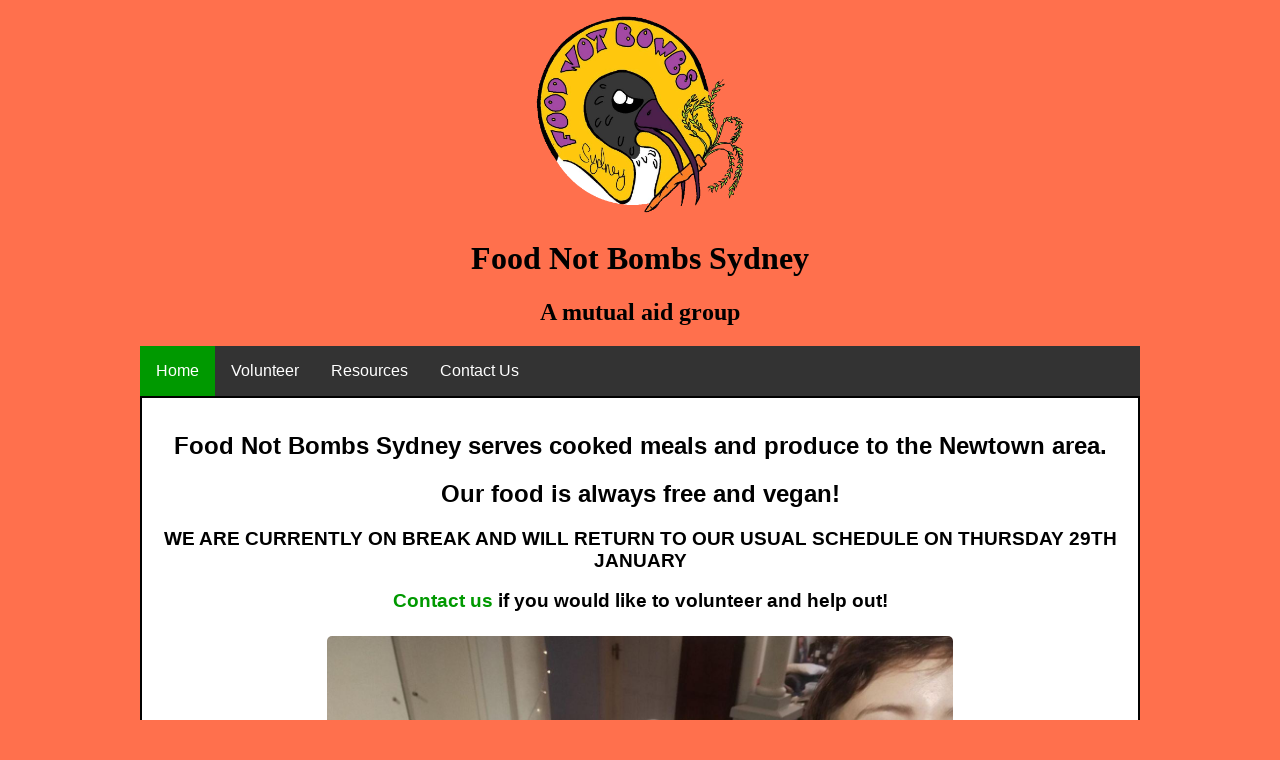

--- FILE ---
content_type: text/html
request_url: https://fnbsydney.org/
body_size: 1782
content:
<!DOCTYPE html>
<html lang="en">
        <head>
                <title>Food Not Bombs Sydney</title>
		<link rel="stylesheet" href="style.css">
		<link rel="icon" href="pix/carrot-icon.png" sizes="16x16">
		<meta charset="utf-8">
		<meta name="viewport" content="width=device-width, initial-scale=1.0">
        </head>

        <body>
		<main>

			<header>
				<img src="pix/FnbSydEmb.png" alt="Food Not Bombs logo" style="width:210px;height:200px;margin-left:auto;margin-right:auto">
				<h1>Food Not Bombs Sydney</h1>
				<h2>A mutual aid group</h2>
			</header>

			<div class="navbar">
				<a class="active" href="/">Home</a>
				<a href="volunteer.html">Volunteer</a>
				<a href="resources.html">Resources</a>
				<a href="contact.html">Contact Us</a>
			</div>


			<div class="content">
				<center>
					<h2>Food Not Bombs Sydney serves cooked meals and produce to the Newtown area.</h2>
					<h2>Our food is always free and vegan!</h2>
					<h3>
						WE ARE CURRENTLY ON BREAK AND WILL RETURN TO OUR USUAL SCHEDULE ON THURSDAY 29TH JANUARY
					</h3>
					<!--
					<h3>
						Normal times: <br>
						<em>When:</em> Every Thursday and Sunday, 5:30pm - 7:00pm.<br>
						<em>Where:</em> Camperdown Memorial Rest Park
					</h3>
					-->
					<h3><a href="https://fnbsydney.org/contact.html">Contact us</a> if you would like to volunteer and help out!</h3>
				</center>

				<div class="hvrcontainer">
					<img src="pix/selfiefood2.jpeg" alt="Selfie photo with packaged food" class="hvrimg" style="width:100%">
					<div class="hvrmiddle">
						<div class="hvrtext"><a href="volunteer.html">Volunteer!</a></div>
					</div>
				</div>


				<h3>About us</h3>
				<p>
				Food Not Bombs Sydney is an all-volunteer mutual aid group, part of a <a href="https://foodnotbombs.net/new_site/">global movement</a> dedicated to sharing free vegan meals as a protest against war and poverty. This chapter has been active since August 2020, and we currently serve our clean hand-cooked meals twice a week, using food that would otherwise end in landfill.
				</p>


				<h3>Why?</h3>
				<p>
				In our current climate there is an incredible amount of food waste which stems from the wealth and greed of a minority who are looking only for profit. Worldwide, there are massive reserves of food which are stored and guarded whilst people starve, and <a href="http://www.environment.gov.au/protection/waste/food-waste">Australia is no exception</a>. Food Not Bombs is here to demonstrate the abundance of food that is available and put it in perspective with the <a href="https://data.worldbank.org/indicator/MS.MIL.XPND.CN?locations=AU&view=chart">ever-increasing military budget of Australia</a>. There is more than enough for everyone and we demand it be shared so. <strong>We know that food is a human right and not a privilege</strong>.
				</p> 


				<h3>How can I help?</h3>
				<p>
				The best way to help is by <a href="https://fnbsydney.org/volunteer.html">volunteering</a> - many hands make light work. However, we also accept donations of cooking tools and shelf-stable foods such as rice, beans and pasta, or money to buy such goods. To donate any of these things, please <a href="https://fnbsydney.org/contact.html">get in touch with us</a>.
				</p>
			</div>
		</main>

		<footer>
			<img src ="pix/flag.png" alt="Aboriginal Flag">
			<p style = "float: center">
			<em>Food Not Bombs Sydney takes place on land of the Gadigal people of the Eora nation. Land which has been taken through the use of violence and legal fiction by colonisers who continue their violence every day.</em>
			</p>
			<a rel="me" href="https://mastodon.au/@fnbsydney"></a> <!-- Need this for Mastodon verification -->
		</footer>
        </body>
</html>


--- FILE ---
content_type: text/css
request_url: https://fnbsydney.org/style.css
body_size: 2657
content:
html {
	height: 100%;
}

body {
	background-color: #ff704d;
	font-family: Helvetica, Verdana, Arial, sans-serif;
	margin: 0;
	/* these keep the footer at the bottom */
	min-height: 100%;
	display: grid;
	grid-template-rows: 1fr auto;
}

main {
	background-color: #ff704d;
	margin-left: auto;
	margin-right: auto;
	padding: 15px 0px 45px 0px;
	max-width: 1000px;
}

header {
	font-family: Georgia, serif;
	text-align: center;
}

.content {
	background-color: white;
	border: 2px solid black;
	padding: 14px 16px;
}

a:link, a:visited {
	color: #009900;
	text-decoration: none;
}

a:hover, a:visited:hover {
	color: #4fe34f;
	text-decoration: underline;
}

/* How external links should be coloured */

a[href*="//"]:not([href*="fnbsydney.org"]):link, 
a[href*="//"]:not([href*="fnbsydney.org"]):visited {
	color: #993399;
}


a[href*="//"]:not([href*="fnbsydney.org"]):hover,
a[href*="//"]:not([href*="fnbsydney.org"]):visited:hover {
	color: #c874c8;
}


img {
	max-width: 100%;
	height: auto;
}

footer {
	background-color: #333333;
	color: white;
	padding: 10px;
	margin: 0;
	text-align: center;
	/* these keep the footer at the bottom */
	grid-row-start: 2;
	grid-row-end: 3;
}

/* This is used by all the recipe pages */
.box {
	margin: 10% 0;
	padding: 2% 4%;
	border: 1px solid black;
	background-color: #FFFFFF;
}

/* Code for the navbar - sits between header and .content */
.navbar {
	list-style-type: none;
	margin: 0;
	padding: 0;
	overflow: hidden;
	background-color: #333333;
	position: -webkit-sticky; /* for pleb Safari users */
	position: sticky;
	top: 0;
	z-index: 1;
}

.navbar a {
	float: left;
	display: block;
	padding: 16px 16px;
	color: #FFFFFF;
	text-decoration: none;
	text-align: center;
}

.navbar a:hover {
	color: #333333;
	background-color: #65e765;
	padding: 16px 16px;
}

.active {
	background-color: #009900;
}

/* This makes navbar text shrink on small devices */
@media (max-width: 395px) {
	.navbar {
		font-size: 14px;
	}
}

@media (max-width: 361px) {
	.navbar {
		font-size: 11px;
	}
}

/* Code solely for the image hover effect on index.html */
.hvrcontainer {
	position: relative;
	margin: auto;
	width: 65%;
	padding: 5px;
}

.hvrimg {
	opacity: 1;
	display: block;
	width: 100%;
	height: auto;
	transition: .5s ease;
	backface-visibility: hidden;
	border-radius: 5px;
	z-index: 0;
}

.hvrcontainer:hover .hvrimg {
	opacity: 0.5;
}

.hvrtext a {
	background-color: #009900;
	color: white;
	font-size: 16px;
	padding: 16px 32px;
	text-decoration: none;
}

.hvrtext a:hover {
	background-color: #65e765;
	color: #333333;
}

.hvrmiddle {
	transition: .5s ease;
	opacity: 0;
	position: absolute;
	top: 50%;
	left: 50%;
	transform: translate(-50%, -50%);
	-ms-transform: translate(-50%, -50%)
}

.hvrcontainer:hover .hvrmiddle {
	opacity: 1;
}
